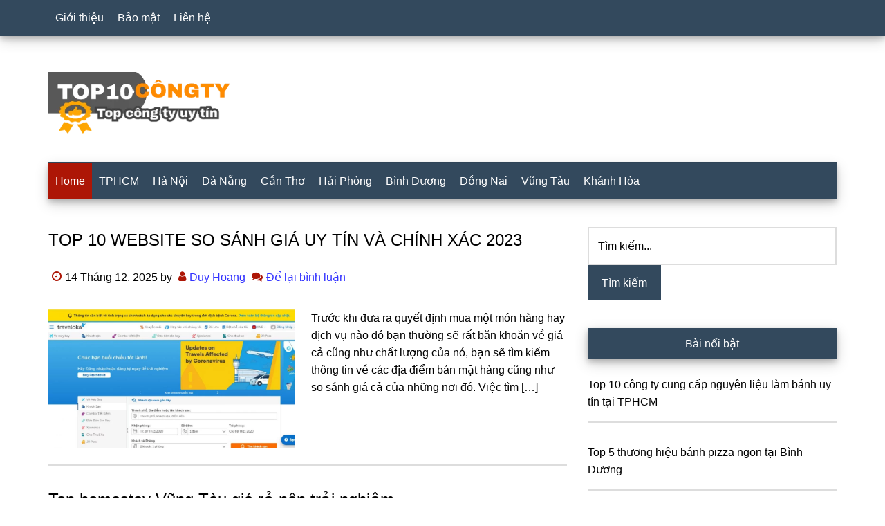

--- FILE ---
content_type: text/html; charset=UTF-8
request_url: https://top10congty.com/
body_size: 17609
content:
<!DOCTYPE html><html lang="vi" prefix="og: https://ogp.me/ns#"><head itemscope itemtype="https://schema.org/WebSite"><meta charset="UTF-8" /><meta name="viewport" content="width=device-width, initial-scale=1" /><style>img:is([sizes="auto" i], [sizes^="auto," i]) { contain-intrinsic-size: 3000px 1500px }</style><title>Top 10 Công Ty - Review, xếp hạng sản phẩm, dịch vụ và công ty</title><meta name="description" content="Danh bạ Top 10 công ty uy tín nhất Việt Nam. Tất cả kết quả xếp hạng được người dùng bình chọn. Giúp bạn dễ dàng tìm được những đơn vị uy tín nhất"/><meta name="robots" content="follow, index"/><link rel="canonical" href="https://top10congty.com/" /><meta property="og:locale" content="vi_VN" /><meta property="og:type" content="website" /><meta property="og:title" content="Top 10 Công Ty - Review, xếp hạng sản phẩm, dịch vụ và công ty" /><meta property="og:description" content="Danh bạ Top 10 công ty uy tín nhất Việt Nam. Tất cả kết quả xếp hạng được người dùng bình chọn. Giúp bạn dễ dàng tìm được những đơn vị uy tín nhất" /><meta property="og:url" content="https://top10congty.com/" /><meta property="og:site_name" content="Top10CongTy" /><meta name="twitter:card" content="summary_large_image" /><meta name="twitter:title" content="Top 10 Công Ty - Review, xếp hạng sản phẩm, dịch vụ và công ty" /><meta name="twitter:description" content="Danh bạ Top 10 công ty uy tín nhất Việt Nam. Tất cả kết quả xếp hạng được người dùng bình chọn. Giúp bạn dễ dàng tìm được những đơn vị uy tín nhất" /> <script type="application/ld+json" class="rank-math-schema">{"@context":"https://schema.org","@graph":[{"@type":"Organization","@id":"https://top10congty.com/#organization","name":"Top 10 C\u00f4ng Ty","url":"https://top10congty.com","sameAs":["https://www.facebook.com/Top10congty/"],"logo":{"@type":"ImageObject","@id":"https://top10congty.com/#logo","url":"https://top10congty.com/wp-content/uploads/2018/05/top-10-cong-ty-banner.jpg","contentUrl":"https://top10congty.com/wp-content/uploads/2018/05/top-10-cong-ty-banner.jpg","caption":"Top10CongTy","inLanguage":"vi","width":"768","height":"312"}},{"@type":"WebSite","@id":"https://top10congty.com/#website","url":"https://top10congty.com","name":"Top10CongTy","publisher":{"@id":"https://top10congty.com/#organization"},"inLanguage":"vi","potentialAction":{"@type":"SearchAction","target":"https://top10congty.com/?s={search_term_string}","query-input":"required name=search_term_string"}},{"@type":"CollectionPage","@id":"https://top10congty.com/#webpage","url":"https://top10congty.com/","name":"Top 10 C\u00f4ng Ty - Review, x\u1ebfp h\u1ea1ng s\u1ea3n ph\u1ea9m, d\u1ecbch v\u1ee5 v\u00e0 c\u00f4ng ty","about":{"@id":"https://top10congty.com/#organization"},"isPartOf":{"@id":"https://top10congty.com/#website"},"inLanguage":"vi"}]}</script> <link rel="alternate" type="application/rss+xml" title="Dòng thông tin Top 10 Công Ty &raquo;" href="https://top10congty.com/feed/" /><link rel="alternate" type="application/rss+xml" title="Top 10 Công Ty &raquo; Dòng bình luận" href="https://top10congty.com/comments/feed/" /><style id="litespeed-ccss">html{font-family:sans-serif;-ms-text-size-adjust:100%;-webkit-text-size-adjust:100%}body{margin:0}article,aside,header,main,nav,section{display:block}a{background-color:transparent;-webkit-text-decoration-skip:objects}h1{font-size:2em;margin:.67em 0}img{border-style:none}input{font:inherit;margin:0}input{overflow:visible}[type=submit]{-webkit-appearance:button}[type=submit]::-moz-focus-inner{border-style:none;padding:0}[type=submit]:-moz-focusring{outline:1px dotted ButtonText}[type=search]{-webkit-appearance:textfield;outline-offset:-2px}[type=search]::-webkit-search-cancel-button,[type=search]::-webkit-search-decoration{-webkit-appearance:none}::-webkit-input-placeholder{color:inherit;opacity:1}::-webkit-file-upload-button{-webkit-appearance:button;font:inherit}html,input[type=search]{-webkit-box-sizing:border-box;-moz-box-sizing:border-box;box-sizing:border-box}*,*:before,*:after{box-sizing:inherit}.entry:before,.entry-content:before,.nav-primary:before,.nav-secondary:before,.site-container:before,.site-header:before,.site-inner:before,.widget:before,.wrap:before{content:" ";display:table}.entry:after,.entry-content:after,.nav-primary:after,.nav-secondary:after,.site-container:after,.site-header:after,.site-inner:after,.widget:after,.wrap:after{clear:both;content:" ";display:table}html{font-size:62.5%}body>div{font-size:16px}body{background-color:#fff;color:#000;font-family:sans-serif;font-size:16px;font-weight:400;line-height:1.6;word-wrap:break-word}a{background-color:inherit;color:#33f;font-weight:400;text-decoration:none;word-wrap:break-word}p{margin:0 0 24px;padding:0}ul{margin:0;padding:0}h1,h2,h3,h4{color:#000;font-family:sans-serif;font-weight:500;line-height:1.6;margin:0 0 16px;word-wrap:break-word}h1{font-size:26px}h2{font-size:24px}h3{font-size:22px}h4{font-size:20px}img{max-width:100%}img{height:auto}input{background-color:#fff;border:2px solid #ddd;color:#000;font-family:sans-serif;font-size:16px;font-weight:400;padding:13px;width:100%}::-moz-placeholder{color:#000;font-family:sans-serif;opacity:1}::-webkit-input-placeholder{color:#000;font-family:sans-serif}input[type=submit]{background-color:#33495d;border:none;color:#fff;font-family:sans-serif;padding:13px 20px;white-space:normal;width:auto}input[type=search]::-webkit-search-cancel-button,input[type=search]::-webkit-search-results-button{display:none}.screen-reader-text{border:0;clip:rect(0,0,0,0);height:1px;position:absolute!important;width:1px;word-wrap:normal!important}.site-inner,.wrap{margin:0 auto;max-width:1140px}.site-inner{clear:both;padding-top:40px}.content{float:right;width:750px}.content-sidebar .content{float:left}.sidebar-primary{float:right;width:360px}.alignleft{float:left;text-align:left}img.alignleft{margin:0 24px 24px 0}.search-form{position:relative}.entry-title{font-size:24px;line-height:1.6}.entry-title a{color:#000;font-weight:500}.widget-title{clear:both;font-size:16px;margin-bottom:24px;text-align:center;box-shadow:0 4px 8px 0 rgba(0,0,0,.2),0 6px 20px 0 rgba(0,0,0,.19)}.sidebar .widget-title{background-color:#33495d;color:#fff;padding:10px}.entry-time:before,.entry-author:before,.entry-comments-link:before{color:#ad1606;display:inline-block;font-size:16px;font-family:"icomoon";margin:auto;padding:5px}.entry-time:before{content:"\f017"}.entry-author:before{content:"\f007"}.entry-comments-link:before{content:"\f086"}.widget{word-wrap:break-word}.featured-content{clear:both;overflow:visible}.featured-content .entry{margin-bottom:30px}.sidebar .featured-content .entry{border-bottom:2px solid #ddd}.featured-content .entry-title{border:none;font-size:26px;line-height:1.6}.sidebar .featured-content .entry-title{font-size:16px}.featured-content .entry-title a{border:none}.primary-nav .site-header{margin-top:64px}.site-header .wrap{border-bottom:2px solid #33495d}.title-area{float:left;margin-top:30px;width:270px}.header-image .title-area{margin:0}.site-title{font-family:sans-serif;font-size:48px;line-height:1.6;margin-bottom:0}.site-title a{color:#000;font-weight:900}.site-description{display:block;height:0;margin-bottom:0;text-indent:-9999px}.header-full-width .title-area,.header-full-width .site-title{width:100%}.header-image .site-description,.header-image .site-title a{display:block;height:0;margin-bottom:0;text-indent:-9999px}.header-image .site-header .wrap{padding:0}.header-image .site-title a{background-position:center!important;background-size:contain!important;float:left;display:block;min-height:90px;text-indent:-9999px;width:100%}.header-image .site-header .title-area{margin:40px 0}.genesis-nav-menu{clear:both;color:#33495d;font-family:sans-serif;font-size:16px;font-weight:400;line-height:1;width:100%}.genesis-nav-menu .menu-item{display:inline-block}.genesis-nav-menu a{border:none;color:#fff;display:block;padding:18px 10px;position:relative;text-decoration:none}.genesis-nav-menu .current-menu-item>a{color:#fff}.nav-primary{background-color:#33495d;left:0;position:fixed;top:0;width:100%;z-index:999;box-shadow:0 4px 8px 0 rgba(0,0,0,.2),0 6px 20px 0 rgba(0,0,0,.19)}.nav-primary a{color:#fff}.nav-secondary .wrap{background-color:#33495d;z-index:999;width:100%;box-shadow:0 4px 8px 0 rgba(0,0,0,.2),0 6px 20px 0 rgba(0,0,0,.19)}.nav-secondary a{color:#fff}.nav-secondary .genesis-nav-menu .current-menu-item>a{background-color:#ad1606}.entry{margin-bottom:30px}.home .content .entry{border-bottom:2px solid #ddd}.entry-content a{color:#33f;text-decoration:none}a.entry-image-link{opacity:1}.entry-content p{margin-bottom:26px}.entry-meta{font-size:16px}.entry-header .entry-meta{margin-bottom:30px}.sidebar .widget{margin-bottom:40px}@media only screen and (max-width:1180px){.site-inner,.wrap{max-width:960px}.title-area{width:270px}.content{width:630px}.sidebar-primary{width:300px}}@media only screen and (max-width:1023px){.site-inner,.wrap{max-width:750px}.content,.sidebar-primary,.title-area{width:100%}.genesis-nav-menu,.site-header .title-area,.site-title{text-align:center}.nav-primary{position:static}.featured-content .entry,.site-title{float:none}.primary-nav .site-header,.title-area{margin-top:0}.title-area{margin-bottom:20px}.header-image .site-header .title-area{margin-bottom:0}}@media only screen and (max-width:840px){.site-inner{max-width:100%}.nav-secondary,.site-header,.site-inner{padding-left:5%;padding-right:5%}.nav-primary,.nav-secondary{display:none}.nav-primary{position:static;margin-top:48px;margin-bottom:-50px}.primary-nav .site-header,.title-area{margin-top:50px}}ul{box-sizing:border-box}.entry-content{counter-reset:footnotes}:root{--wp--preset--font-size--normal:16px;--wp--preset--font-size--huge:42px}.screen-reader-text{clip:rect(1px,1px,1px,1px);word-wrap:normal!important;border:0;-webkit-clip-path:inset(50%);clip-path:inset(50%);height:1px;margin:-1px;overflow:hidden;padding:0;position:absolute;width:1px}body{--wp--preset--color--black:#000;--wp--preset--color--cyan-bluish-gray:#abb8c3;--wp--preset--color--white:#fff;--wp--preset--color--pale-pink:#f78da7;--wp--preset--color--vivid-red:#cf2e2e;--wp--preset--color--luminous-vivid-orange:#ff6900;--wp--preset--color--luminous-vivid-amber:#fcb900;--wp--preset--color--light-green-cyan:#7bdcb5;--wp--preset--color--vivid-green-cyan:#00d084;--wp--preset--color--pale-cyan-blue:#8ed1fc;--wp--preset--color--vivid-cyan-blue:#0693e3;--wp--preset--color--vivid-purple:#9b51e0;--wp--preset--gradient--vivid-cyan-blue-to-vivid-purple:linear-gradient(135deg,rgba(6,147,227,1) 0%,#9b51e0 100%);--wp--preset--gradient--light-green-cyan-to-vivid-green-cyan:linear-gradient(135deg,#7adcb4 0%,#00d082 100%);--wp--preset--gradient--luminous-vivid-amber-to-luminous-vivid-orange:linear-gradient(135deg,rgba(252,185,0,1) 0%,rgba(255,105,0,1) 100%);--wp--preset--gradient--luminous-vivid-orange-to-vivid-red:linear-gradient(135deg,rgba(255,105,0,1) 0%,#cf2e2e 100%);--wp--preset--gradient--very-light-gray-to-cyan-bluish-gray:linear-gradient(135deg,#eee 0%,#a9b8c3 100%);--wp--preset--gradient--cool-to-warm-spectrum:linear-gradient(135deg,#4aeadc 0%,#9778d1 20%,#cf2aba 40%,#ee2c82 60%,#fb6962 80%,#fef84c 100%);--wp--preset--gradient--blush-light-purple:linear-gradient(135deg,#ffceec 0%,#9896f0 100%);--wp--preset--gradient--blush-bordeaux:linear-gradient(135deg,#fecda5 0%,#fe2d2d 50%,#6b003e 100%);--wp--preset--gradient--luminous-dusk:linear-gradient(135deg,#ffcb70 0%,#c751c0 50%,#4158d0 100%);--wp--preset--gradient--pale-ocean:linear-gradient(135deg,#fff5cb 0%,#b6e3d4 50%,#33a7b5 100%);--wp--preset--gradient--electric-grass:linear-gradient(135deg,#caf880 0%,#71ce7e 100%);--wp--preset--gradient--midnight:linear-gradient(135deg,#020381 0%,#2874fc 100%);--wp--preset--font-size--small:13px;--wp--preset--font-size--medium:20px;--wp--preset--font-size--large:36px;--wp--preset--font-size--x-large:42px;--wp--preset--spacing--20:.44rem;--wp--preset--spacing--30:.67rem;--wp--preset--spacing--40:1rem;--wp--preset--spacing--50:1.5rem;--wp--preset--spacing--60:2.25rem;--wp--preset--spacing--70:3.38rem;--wp--preset--spacing--80:5.06rem;--wp--preset--shadow--natural:6px 6px 9px rgba(0,0,0,.2);--wp--preset--shadow--deep:12px 12px 50px rgba(0,0,0,.4);--wp--preset--shadow--sharp:6px 6px 0px rgba(0,0,0,.2);--wp--preset--shadow--outlined:6px 6px 0px -3px rgba(255,255,255,1),6px 6px rgba(0,0,0,1);--wp--preset--shadow--crisp:6px 6px 0px rgba(0,0,0,1)}.site-title a{background:url(https://cdn.top10congty.com/wp-content/uploads/2020/10/top10congty-logo-272x90-1.png) no-repeat!important}.header-image .site-title a{background-position:left!important}</style><link rel="preload" data-asynced="1" data-optimized="2" as="style" onload="this.onload=null;this.rel='stylesheet'" href="https://top10congty.com/wp-content/litespeed/ucss/aa6db256067205a3434431c19976028f.css?ver=72921" /><script data-optimized="1" type="litespeed/javascript" data-src="https://cdn.top10congty.com/wp-content/plugins/litespeed-cache/assets/js/css_async.min.js"></script> <style id='rank-math-toc-block-style-inline-css'>.wp-block-rank-math-toc-block nav ol{counter-reset:item}.wp-block-rank-math-toc-block nav ol li{display:block}.wp-block-rank-math-toc-block nav ol li:before{content:counters(item, ".") ". ";counter-increment:item}</style><style id='rank-math-rich-snippet-style-inline-css'>/*!
* Plugin:  Rank Math
* URL: https://rankmath.com/wordpress/plugin/seo-suite/
* Name:  rank-math-review-snippet.css
*/@-webkit-keyframes spin{0%{-webkit-transform:rotate(0deg)}100%{-webkit-transform:rotate(-360deg)}}@keyframes spin{0%{-webkit-transform:rotate(0deg)}100%{-webkit-transform:rotate(-360deg)}}@keyframes bounce{from{-webkit-transform:translateY(0px);transform:translateY(0px)}to{-webkit-transform:translateY(-5px);transform:translateY(-5px)}}@-webkit-keyframes bounce{from{-webkit-transform:translateY(0px);transform:translateY(0px)}to{-webkit-transform:translateY(-5px);transform:translateY(-5px)}}@-webkit-keyframes loading{0%{background-size:20% 50% ,20% 50% ,20% 50%}20%{background-size:20% 20% ,20% 50% ,20% 50%}40%{background-size:20% 100%,20% 20% ,20% 50%}60%{background-size:20% 50% ,20% 100%,20% 20%}80%{background-size:20% 50% ,20% 50% ,20% 100%}100%{background-size:20% 50% ,20% 50% ,20% 50%}}@keyframes loading{0%{background-size:20% 50% ,20% 50% ,20% 50%}20%{background-size:20% 20% ,20% 50% ,20% 50%}40%{background-size:20% 100%,20% 20% ,20% 50%}60%{background-size:20% 50% ,20% 100%,20% 20%}80%{background-size:20% 50% ,20% 50% ,20% 100%}100%{background-size:20% 50% ,20% 50% ,20% 50%}}:root{--rankmath-wp-adminbar-height: 0}#rank-math-rich-snippet-wrapper{overflow:hidden}#rank-math-rich-snippet-wrapper h5.rank-math-title{display:block;font-size:18px;line-height:1.4}#rank-math-rich-snippet-wrapper .rank-math-review-image{float:right;max-width:40%;margin-left:15px}#rank-math-rich-snippet-wrapper .rank-math-review-data{margin-bottom:15px}#rank-math-rich-snippet-wrapper .rank-math-total-wrapper{width:100%;padding:0 0 20px 0;float:left;clear:both;position:relative;-webkit-box-sizing:border-box;box-sizing:border-box}#rank-math-rich-snippet-wrapper .rank-math-total-wrapper .rank-math-total{border:0;display:block;margin:0;width:auto;float:left;text-align:left;padding:0;font-size:24px;line-height:1;font-weight:700;-webkit-box-sizing:border-box;box-sizing:border-box;overflow:hidden}#rank-math-rich-snippet-wrapper .rank-math-total-wrapper .rank-math-review-star{float:left;margin-left:15px;margin-top:5px;position:relative;z-index:99;line-height:1}#rank-math-rich-snippet-wrapper .rank-math-total-wrapper .rank-math-review-star .rank-math-review-result-wrapper{display:inline-block;white-space:nowrap;position:relative;color:#e7e7e7}#rank-math-rich-snippet-wrapper .rank-math-total-wrapper .rank-math-review-star .rank-math-review-result-wrapper .rank-math-review-result{position:absolute;top:0;left:0;overflow:hidden;white-space:nowrap;color:#ffbe01}#rank-math-rich-snippet-wrapper .rank-math-total-wrapper .rank-math-review-star .rank-math-review-result-wrapper i{font-size:18px;-webkit-text-stroke-width:1px;font-style:normal;padding:0 2px;line-height:inherit}#rank-math-rich-snippet-wrapper .rank-math-total-wrapper .rank-math-review-star .rank-math-review-result-wrapper i:before{content:"\2605"}body.rtl #rank-math-rich-snippet-wrapper .rank-math-review-image{float:left;margin-left:0;margin-right:15px}body.rtl #rank-math-rich-snippet-wrapper .rank-math-total-wrapper .rank-math-total{float:right}body.rtl #rank-math-rich-snippet-wrapper .rank-math-total-wrapper .rank-math-review-star{float:right;margin-left:0;margin-right:15px}body.rtl #rank-math-rich-snippet-wrapper .rank-math-total-wrapper .rank-math-review-star .rank-math-review-result{left:auto;right:0}@media screen and (max-width: 480px){#rank-math-rich-snippet-wrapper .rank-math-review-image{display:block;max-width:100%;width:100%;text-align:center;margin-right:0}#rank-math-rich-snippet-wrapper .rank-math-review-data{clear:both}}.clear{clear:both}</style><style id='classic-theme-styles-inline-css'>/*! This file is auto-generated */
.wp-block-button__link{color:#fff;background-color:#32373c;border-radius:9999px;box-shadow:none;text-decoration:none;padding:calc(.667em + 2px) calc(1.333em + 2px);font-size:1.125em}.wp-block-file__button{background:#32373c;color:#fff;text-decoration:none}</style><style id='global-styles-inline-css'>:root{--wp--preset--aspect-ratio--square: 1;--wp--preset--aspect-ratio--4-3: 4/3;--wp--preset--aspect-ratio--3-4: 3/4;--wp--preset--aspect-ratio--3-2: 3/2;--wp--preset--aspect-ratio--2-3: 2/3;--wp--preset--aspect-ratio--16-9: 16/9;--wp--preset--aspect-ratio--9-16: 9/16;--wp--preset--color--black: #000000;--wp--preset--color--cyan-bluish-gray: #abb8c3;--wp--preset--color--white: #ffffff;--wp--preset--color--pale-pink: #f78da7;--wp--preset--color--vivid-red: #cf2e2e;--wp--preset--color--luminous-vivid-orange: #ff6900;--wp--preset--color--luminous-vivid-amber: #fcb900;--wp--preset--color--light-green-cyan: #7bdcb5;--wp--preset--color--vivid-green-cyan: #00d084;--wp--preset--color--pale-cyan-blue: #8ed1fc;--wp--preset--color--vivid-cyan-blue: #0693e3;--wp--preset--color--vivid-purple: #9b51e0;--wp--preset--gradient--vivid-cyan-blue-to-vivid-purple: linear-gradient(135deg,rgba(6,147,227,1) 0%,rgb(155,81,224) 100%);--wp--preset--gradient--light-green-cyan-to-vivid-green-cyan: linear-gradient(135deg,rgb(122,220,180) 0%,rgb(0,208,130) 100%);--wp--preset--gradient--luminous-vivid-amber-to-luminous-vivid-orange: linear-gradient(135deg,rgba(252,185,0,1) 0%,rgba(255,105,0,1) 100%);--wp--preset--gradient--luminous-vivid-orange-to-vivid-red: linear-gradient(135deg,rgba(255,105,0,1) 0%,rgb(207,46,46) 100%);--wp--preset--gradient--very-light-gray-to-cyan-bluish-gray: linear-gradient(135deg,rgb(238,238,238) 0%,rgb(169,184,195) 100%);--wp--preset--gradient--cool-to-warm-spectrum: linear-gradient(135deg,rgb(74,234,220) 0%,rgb(151,120,209) 20%,rgb(207,42,186) 40%,rgb(238,44,130) 60%,rgb(251,105,98) 80%,rgb(254,248,76) 100%);--wp--preset--gradient--blush-light-purple: linear-gradient(135deg,rgb(255,206,236) 0%,rgb(152,150,240) 100%);--wp--preset--gradient--blush-bordeaux: linear-gradient(135deg,rgb(254,205,165) 0%,rgb(254,45,45) 50%,rgb(107,0,62) 100%);--wp--preset--gradient--luminous-dusk: linear-gradient(135deg,rgb(255,203,112) 0%,rgb(199,81,192) 50%,rgb(65,88,208) 100%);--wp--preset--gradient--pale-ocean: linear-gradient(135deg,rgb(255,245,203) 0%,rgb(182,227,212) 50%,rgb(51,167,181) 100%);--wp--preset--gradient--electric-grass: linear-gradient(135deg,rgb(202,248,128) 0%,rgb(113,206,126) 100%);--wp--preset--gradient--midnight: linear-gradient(135deg,rgb(2,3,129) 0%,rgb(40,116,252) 100%);--wp--preset--font-size--small: 13px;--wp--preset--font-size--medium: 20px;--wp--preset--font-size--large: 36px;--wp--preset--font-size--x-large: 42px;--wp--preset--spacing--20: 0.44rem;--wp--preset--spacing--30: 0.67rem;--wp--preset--spacing--40: 1rem;--wp--preset--spacing--50: 1.5rem;--wp--preset--spacing--60: 2.25rem;--wp--preset--spacing--70: 3.38rem;--wp--preset--spacing--80: 5.06rem;--wp--preset--shadow--natural: 6px 6px 9px rgba(0, 0, 0, 0.2);--wp--preset--shadow--deep: 12px 12px 50px rgba(0, 0, 0, 0.4);--wp--preset--shadow--sharp: 6px 6px 0px rgba(0, 0, 0, 0.2);--wp--preset--shadow--outlined: 6px 6px 0px -3px rgba(255, 255, 255, 1), 6px 6px rgba(0, 0, 0, 1);--wp--preset--shadow--crisp: 6px 6px 0px rgba(0, 0, 0, 1);}:where(.is-layout-flex){gap: 0.5em;}:where(.is-layout-grid){gap: 0.5em;}body .is-layout-flex{display: flex;}.is-layout-flex{flex-wrap: wrap;align-items: center;}.is-layout-flex > :is(*, div){margin: 0;}body .is-layout-grid{display: grid;}.is-layout-grid > :is(*, div){margin: 0;}:where(.wp-block-columns.is-layout-flex){gap: 2em;}:where(.wp-block-columns.is-layout-grid){gap: 2em;}:where(.wp-block-post-template.is-layout-flex){gap: 1.25em;}:where(.wp-block-post-template.is-layout-grid){gap: 1.25em;}.has-black-color{color: var(--wp--preset--color--black) !important;}.has-cyan-bluish-gray-color{color: var(--wp--preset--color--cyan-bluish-gray) !important;}.has-white-color{color: var(--wp--preset--color--white) !important;}.has-pale-pink-color{color: var(--wp--preset--color--pale-pink) !important;}.has-vivid-red-color{color: var(--wp--preset--color--vivid-red) !important;}.has-luminous-vivid-orange-color{color: var(--wp--preset--color--luminous-vivid-orange) !important;}.has-luminous-vivid-amber-color{color: var(--wp--preset--color--luminous-vivid-amber) !important;}.has-light-green-cyan-color{color: var(--wp--preset--color--light-green-cyan) !important;}.has-vivid-green-cyan-color{color: var(--wp--preset--color--vivid-green-cyan) !important;}.has-pale-cyan-blue-color{color: var(--wp--preset--color--pale-cyan-blue) !important;}.has-vivid-cyan-blue-color{color: var(--wp--preset--color--vivid-cyan-blue) !important;}.has-vivid-purple-color{color: var(--wp--preset--color--vivid-purple) !important;}.has-black-background-color{background-color: var(--wp--preset--color--black) !important;}.has-cyan-bluish-gray-background-color{background-color: var(--wp--preset--color--cyan-bluish-gray) !important;}.has-white-background-color{background-color: var(--wp--preset--color--white) !important;}.has-pale-pink-background-color{background-color: var(--wp--preset--color--pale-pink) !important;}.has-vivid-red-background-color{background-color: var(--wp--preset--color--vivid-red) !important;}.has-luminous-vivid-orange-background-color{background-color: var(--wp--preset--color--luminous-vivid-orange) !important;}.has-luminous-vivid-amber-background-color{background-color: var(--wp--preset--color--luminous-vivid-amber) !important;}.has-light-green-cyan-background-color{background-color: var(--wp--preset--color--light-green-cyan) !important;}.has-vivid-green-cyan-background-color{background-color: var(--wp--preset--color--vivid-green-cyan) !important;}.has-pale-cyan-blue-background-color{background-color: var(--wp--preset--color--pale-cyan-blue) !important;}.has-vivid-cyan-blue-background-color{background-color: var(--wp--preset--color--vivid-cyan-blue) !important;}.has-vivid-purple-background-color{background-color: var(--wp--preset--color--vivid-purple) !important;}.has-black-border-color{border-color: var(--wp--preset--color--black) !important;}.has-cyan-bluish-gray-border-color{border-color: var(--wp--preset--color--cyan-bluish-gray) !important;}.has-white-border-color{border-color: var(--wp--preset--color--white) !important;}.has-pale-pink-border-color{border-color: var(--wp--preset--color--pale-pink) !important;}.has-vivid-red-border-color{border-color: var(--wp--preset--color--vivid-red) !important;}.has-luminous-vivid-orange-border-color{border-color: var(--wp--preset--color--luminous-vivid-orange) !important;}.has-luminous-vivid-amber-border-color{border-color: var(--wp--preset--color--luminous-vivid-amber) !important;}.has-light-green-cyan-border-color{border-color: var(--wp--preset--color--light-green-cyan) !important;}.has-vivid-green-cyan-border-color{border-color: var(--wp--preset--color--vivid-green-cyan) !important;}.has-pale-cyan-blue-border-color{border-color: var(--wp--preset--color--pale-cyan-blue) !important;}.has-vivid-cyan-blue-border-color{border-color: var(--wp--preset--color--vivid-cyan-blue) !important;}.has-vivid-purple-border-color{border-color: var(--wp--preset--color--vivid-purple) !important;}.has-vivid-cyan-blue-to-vivid-purple-gradient-background{background: var(--wp--preset--gradient--vivid-cyan-blue-to-vivid-purple) !important;}.has-light-green-cyan-to-vivid-green-cyan-gradient-background{background: var(--wp--preset--gradient--light-green-cyan-to-vivid-green-cyan) !important;}.has-luminous-vivid-amber-to-luminous-vivid-orange-gradient-background{background: var(--wp--preset--gradient--luminous-vivid-amber-to-luminous-vivid-orange) !important;}.has-luminous-vivid-orange-to-vivid-red-gradient-background{background: var(--wp--preset--gradient--luminous-vivid-orange-to-vivid-red) !important;}.has-very-light-gray-to-cyan-bluish-gray-gradient-background{background: var(--wp--preset--gradient--very-light-gray-to-cyan-bluish-gray) !important;}.has-cool-to-warm-spectrum-gradient-background{background: var(--wp--preset--gradient--cool-to-warm-spectrum) !important;}.has-blush-light-purple-gradient-background{background: var(--wp--preset--gradient--blush-light-purple) !important;}.has-blush-bordeaux-gradient-background{background: var(--wp--preset--gradient--blush-bordeaux) !important;}.has-luminous-dusk-gradient-background{background: var(--wp--preset--gradient--luminous-dusk) !important;}.has-pale-ocean-gradient-background{background: var(--wp--preset--gradient--pale-ocean) !important;}.has-electric-grass-gradient-background{background: var(--wp--preset--gradient--electric-grass) !important;}.has-midnight-gradient-background{background: var(--wp--preset--gradient--midnight) !important;}.has-small-font-size{font-size: var(--wp--preset--font-size--small) !important;}.has-medium-font-size{font-size: var(--wp--preset--font-size--medium) !important;}.has-large-font-size{font-size: var(--wp--preset--font-size--large) !important;}.has-x-large-font-size{font-size: var(--wp--preset--font-size--x-large) !important;}
:where(.wp-block-post-template.is-layout-flex){gap: 1.25em;}:where(.wp-block-post-template.is-layout-grid){gap: 1.25em;}
:where(.wp-block-columns.is-layout-flex){gap: 2em;}:where(.wp-block-columns.is-layout-grid){gap: 2em;}
:root :where(.wp-block-pullquote){font-size: 1.5em;line-height: 1.6;}</style><link rel="https://api.w.org/" href="https://top10congty.com/wp-json/" /><link rel="EditURI" type="application/rsd+xml" title="RSD" href="https://top10congty.com/xmlrpc.php?rsd" /><meta name="generator" content="WordPress 6.7.4" /><style type="text/css">.site-title a { background: url(https://cdn.top10congty.com/wp-content/uploads/2020/10/top10congty-logo-272x90-1.png.webp) no-repeat !important; }</style><link rel="icon" href="https://cdn.top10congty.com/wp-content/uploads/2018/05/cropped-top-10-cong-ty.jpg" sizes="32x32" /><link rel="icon" href="https://cdn.top10congty.com/wp-content/uploads/2018/05/cropped-top-10-cong-ty.jpg" sizes="192x192" /><link rel="apple-touch-icon" href="https://cdn.top10congty.com/wp-content/uploads/2018/05/cropped-top-10-cong-ty.jpg" /><meta name="msapplication-TileImage" content="https://cdn.top10congty.com/wp-content/uploads/2018/05/cropped-top-10-cong-ty.jpg" /><style id="wp-custom-css">.header-image .site-title a {background-position: left !important;}</style><link rel="alternate" href="https://top10congty.com/" hreflang="vi-vn" /><meta http-equiv="content-language" content="vi" /></head><body class="home blog custom-header header-image header-full-width content-sidebar genesis-breadcrumbs-hidden genesis-footer-widgets-hidden primary-nav" itemscope itemtype="https://schema.org/WebPage"><div class="site-container"><nav class="nav-primary" aria-label="Main" itemscope itemtype="https://schema.org/SiteNavigationElement"><div class="wrap"><ul id="menu-primary-menu" class="menu genesis-nav-menu menu-primary js-superfish"><li id="menu-item-1612" class="menu-item menu-item-type-post_type menu-item-object-page menu-item-1612"><a href="https://top10congty.com/gioi-thieu/" itemprop="url"><span itemprop="name">Giới thiệu</span></a></li><li id="menu-item-24747" class="menu-item menu-item-type-post_type menu-item-object-page menu-item-24747"><a href="https://top10congty.com/bao-mat/" itemprop="url"><span itemprop="name">Bảo mật</span></a></li><li id="menu-item-1556" class="menu-item menu-item-type-post_type menu-item-object-page menu-item-1556"><a href="https://top10congty.com/contact/" itemprop="url"><span itemprop="name">Liên hệ</span></a></li></ul></div></nav><header class="site-header" itemscope itemtype="https://schema.org/WPHeader"><div class="wrap"><div class="title-area"><h1 class="site-title" itemprop="headline"><a href="https://top10congty.com/">Top 10 Công Ty</a></h1><p class="site-description" itemprop="description">Review, xếp hạng sản phẩm, dịch vụ và công ty</p></div></div></header><nav class="nav-secondary" aria-label="Secondary" id="genesis-nav-secondary" itemscope itemtype="https://schema.org/SiteNavigationElement"><div class="wrap"><ul id="menu-main-menu" class="menu genesis-nav-menu menu-secondary js-superfish"><li id="menu-item-2758" class="menu-item menu-item-type-custom menu-item-object-custom current-menu-item current_page_item menu-item-home menu-item-2758"><a href="https://top10congty.com/" aria-current="page" itemprop="url"><span itemprop="name">Home</span></a></li><li id="menu-item-1647" class="menu-item menu-item-type-taxonomy menu-item-object-category menu-item-1647"><a href="https://top10congty.com/tphcm/" itemprop="url"><span itemprop="name">TPHCM</span></a></li><li id="menu-item-1645" class="menu-item menu-item-type-taxonomy menu-item-object-category menu-item-1645"><a href="https://top10congty.com/ha-noi/" itemprop="url"><span itemprop="name">Hà Nội</span></a></li><li id="menu-item-1644" class="menu-item menu-item-type-taxonomy menu-item-object-category menu-item-1644"><a href="https://top10congty.com/da-nang/" itemprop="url"><span itemprop="name">Đà Nẵng</span></a></li><li id="menu-item-1643" class="menu-item menu-item-type-taxonomy menu-item-object-category menu-item-1643"><a href="https://top10congty.com/can-tho/" itemprop="url"><span itemprop="name">Cần Thơ</span></a></li><li id="menu-item-1646" class="menu-item menu-item-type-taxonomy menu-item-object-category menu-item-1646"><a href="https://top10congty.com/hai-phong/" itemprop="url"><span itemprop="name">Hải Phòng</span></a></li><li id="menu-item-1886" class="menu-item menu-item-type-taxonomy menu-item-object-category menu-item-1886"><a href="https://top10congty.com/binh-duong/" itemprop="url"><span itemprop="name">Bình Dương</span></a></li><li id="menu-item-1887" class="menu-item menu-item-type-taxonomy menu-item-object-category menu-item-1887"><a href="https://top10congty.com/dong-nai/" itemprop="url"><span itemprop="name">Đồng Nai</span></a></li><li id="menu-item-1889" class="menu-item menu-item-type-taxonomy menu-item-object-category menu-item-1889"><a href="https://top10congty.com/vung-tau/" itemprop="url"><span itemprop="name">Vũng Tàu</span></a></li><li id="menu-item-1888" class="menu-item menu-item-type-taxonomy menu-item-object-category menu-item-1888"><a href="https://top10congty.com/khanh-hoa/" itemprop="url"><span itemprop="name">Khánh Hòa</span></a></li></ul></div></nav><div class="site-inner"><div class="content-sidebar-wrap"><main class="content"><article class="post-4675 post type-post status-publish format-standard has-post-thumbnail category-viet-nam category-top-10-website entry" aria-label="TOP 10 WEBSITE SO SÁNH GIÁ UY TÍN VÀ CHÍNH XÁC 2023" itemscope itemtype="https://schema.org/CreativeWork"><header class="entry-header"><h2 class="entry-title" itemprop="headline"><a class="entry-title-link" rel="bookmark" href="https://top10congty.com/top-10-trang-web-so-sanh-gia-uy-tin-va-chinh-xac/">TOP 10 WEBSITE SO SÁNH GIÁ UY TÍN VÀ CHÍNH XÁC 2023</a></h2><p class="entry-meta"><time class="entry-time" itemprop="datePublished" datetime="2025-12-14T09:46:16+07:00">14 Tháng 12, 2025</time> by <span class="entry-author" itemprop="author" itemscope itemtype="https://schema.org/Person"><a href="https://top10congty.com/author/duyhoang/" class="entry-author-link" rel="author" itemprop="url"><span class="entry-author-name" itemprop="name">Duy Hoang</span></a></span> <span class="entry-comments-link"><a href="https://top10congty.com/top-10-trang-web-so-sanh-gia-uy-tin-va-chinh-xac/#respond">Để lại bình luận</a></span></p></header><div class="entry-content" itemprop="text"><a class="entry-image-link" href="https://top10congty.com/top-10-trang-web-so-sanh-gia-uy-tin-va-chinh-xac/" aria-hidden="true" tabindex="-1"><img data-lazyloaded="1" src="[data-uri]" width="356" height="200" data-src="https://cdn.top10congty.com/wp-content/uploads/2020/11/website-so-sanh-gia-traveloka-com.jpg.webp" class="alignleft post-image entry-image" alt="TOP 10 WEBSITE SO SÁNH GIÁ UY TÍN VÀ CHÍNH XÁC 2023" itemprop="image" decoding="async" /></a><p>Trước khi đưa ra quyết định mua một món hàng hay dịch vụ nào đó bạn thường sẽ rất băn khoăn về giá cả cũng như chất lượng của nó, bạn sẽ tìm kiếm thông tin về các địa điểm bán mặt hàng cũng như so sánh giá cả của những nơi đó. Việc tìm [&hellip;]</p></div></article><article class="post-24499 post type-post status-publish format-standard has-post-thumbnail category-vung-tau tag-resort-vung-tau entry" aria-label="Top homestay Vũng Tàu giá rẻ nên trải nghiệm " itemscope itemtype="https://schema.org/CreativeWork"><header class="entry-header"><h2 class="entry-title" itemprop="headline"><a class="entry-title-link" rel="bookmark" href="https://top10congty.com/top-homestay-vung-tau-gia-re-nen-trai-nghiem/">Top homestay Vũng Tàu giá rẻ nên trải nghiệm </a></h2><p class="entry-meta"><time class="entry-time" itemprop="datePublished" datetime="2025-12-13T09:33:26+07:00">13 Tháng 12, 2025</time> by <span class="entry-author" itemprop="author" itemscope itemtype="https://schema.org/Person"><a href="https://top10congty.com/author/kellyvan/" class="entry-author-link" rel="author" itemprop="url"><span class="entry-author-name" itemprop="name">KellyTran</span></a></span> <span class="entry-comments-link"><a href="https://top10congty.com/top-homestay-vung-tau-gia-re-nen-trai-nghiem/#respond">Để lại bình luận</a></span></p></header><div class="entry-content" itemprop="text"><a class="entry-image-link" href="https://top10congty.com/top-homestay-vung-tau-gia-re-nen-trai-nghiem/" aria-hidden="true" tabindex="-1"><img data-lazyloaded="1" src="[data-uri]" width="266" height="200" data-src="https://cdn.top10congty.com/wp-content/uploads/2022/07/top-homestay-vung-tau.png" class="alignleft post-image entry-image" alt="top-homestay-vung-tau" itemprop="image" decoding="async" data-srcset="https://cdn.top10congty.com/wp-content/uploads/2022/07/top-homestay-vung-tau.png 622w, https://cdn.top10congty.com/wp-content/uploads/2022/07/top-homestay-vung-tau-300x225.png 300w, https://cdn.top10congty.com/wp-content/uploads/2022/07/top-homestay-vung-tau-80x60.png 80w, https://cdn.top10congty.com/wp-content/uploads/2022/07/top-homestay-vung-tau-265x198.png 265w" data-sizes="(max-width: 266px) 100vw, 266px" /></a><p>Vũng Tàu là một trong những thành phố du lịch biển có thời gian là sẽ đi ngay. Thật khó để chối từ vì không xa Tphcm, vừa có nhiều địa điểm thú vị để ghé. Bên cạnh đó là nhiều homestay rẻ, đẹp nữa. Top10congty mời bạn, chúng ta cùng tham khảo top homestay [&hellip;]</p></div></article><article class="post-4662 post type-post status-publish format-standard has-post-thumbnail category-viet-nam category-top-10-website entry" aria-label="TOP 10 WEBSITE ĐẶT PHÒNG KHÁCH SẠN ONLINE UY TÍN 2023" itemscope itemtype="https://schema.org/CreativeWork"><header class="entry-header"><h2 class="entry-title" itemprop="headline"><a class="entry-title-link" rel="bookmark" href="https://top10congty.com/top-10-websites-dat-phong-khach-san-online-uy-tin/">TOP 10 WEBSITE ĐẶT PHÒNG KHÁCH SẠN ONLINE UY TÍN 2023</a></h2><p class="entry-meta"><time class="entry-time" itemprop="datePublished" datetime="2025-12-12T09:17:23+07:00">12 Tháng 12, 2025</time> by <span class="entry-author" itemprop="author" itemscope itemtype="https://schema.org/Person"><a href="https://top10congty.com/author/duyhoang/" class="entry-author-link" rel="author" itemprop="url"><span class="entry-author-name" itemprop="name">Duy Hoang</span></a></span> <span class="entry-comments-link"><a href="https://top10congty.com/top-10-websites-dat-phong-khach-san-online-uy-tin/#comments">1 Bình luận</a></span></p></header><div class="entry-content" itemprop="text"><a class="entry-image-link" href="https://top10congty.com/top-10-websites-dat-phong-khach-san-online-uy-tin/" aria-hidden="true" tabindex="-1"><img data-lazyloaded="1" src="[data-uri]" width="356" height="200" data-src="https://cdn.top10congty.com/wp-content/uploads/2020/11/website-dat-phong-khach-san-traveloka-com.jpg.webp" class="alignleft post-image entry-image" alt="TOP 10 WEBSITE ĐẶT PHÒNG KHÁCH SẠN ONLINE UY TÍN 2023" itemprop="image" decoding="async" /></a><p>Chắc hẳn nhiều bạn đã gặp phải tình trạng không đặt được phòng khách sạn khi đi du lịch, công tác gấp. Không phải lúc nào bạn đến một khách sạn nào đó thì họ cũng có phòng cho bạn. Ngày nay, với sự phát triển của internet, chúng ta hoàn toàn có thể đặt [&hellip;]</p></div></article><article class="post-24490 post type-post status-publish format-standard has-post-thumbnail category-vung-tau tag-resort-vung-tau entry" aria-label="Top resort Vũng Tàu tốt nhất có phòng ốc đẹp, dịch vụ vip" itemscope itemtype="https://schema.org/CreativeWork"><header class="entry-header"><h2 class="entry-title" itemprop="headline"><a class="entry-title-link" rel="bookmark" href="https://top10congty.com/top-resort-vung-tau-tot-nhat-co-phong-oc-dep-dich-vu-vip/">Top resort Vũng Tàu tốt nhất có phòng ốc đẹp, dịch vụ vip</a></h2><p class="entry-meta"><time class="entry-time" itemprop="datePublished" datetime="2025-12-11T09:08:16+07:00">11 Tháng 12, 2025</time> by <span class="entry-author" itemprop="author" itemscope itemtype="https://schema.org/Person"><a href="https://top10congty.com/author/kellyvan/" class="entry-author-link" rel="author" itemprop="url"><span class="entry-author-name" itemprop="name">KellyTran</span></a></span> <span class="entry-comments-link"><a href="https://top10congty.com/top-resort-vung-tau-tot-nhat-co-phong-oc-dep-dich-vu-vip/#respond">Để lại bình luận</a></span></p></header><div class="entry-content" itemprop="text"><a class="entry-image-link" href="https://top10congty.com/top-resort-vung-tau-tot-nhat-co-phong-oc-dep-dich-vu-vip/" aria-hidden="true" tabindex="-1"><img data-lazyloaded="1" src="[data-uri]" width="356" height="200" data-src="https://cdn.top10congty.com/wp-content/uploads/2022/07/resort-vung-tau.jpg" class="alignleft post-image entry-image" alt="resort-vung-tau" itemprop="image" decoding="async" data-srcset="https://cdn.top10congty.com/wp-content/uploads/2022/07/resort-vung-tau.jpg 1024w, https://cdn.top10congty.com/wp-content/uploads/2022/07/resort-vung-tau-300x168.jpg 300w, https://cdn.top10congty.com/wp-content/uploads/2022/07/resort-vung-tau-800x449.jpg 800w, https://cdn.top10congty.com/wp-content/uploads/2022/07/resort-vung-tau-768x431.jpg 768w" data-sizes="(max-width: 356px) 100vw, 356px" /></a><p>Vũng Tàu nổi tiếng với những bãi biển đẹp, nhiều quán ăn ngon và các khu giải trí thú vị. Bạn đã chọn được resort nào vừa ý chưa? Top10congty sẽ cùng bạn tham khảo qua top resort vũng tàu tốt nhất dịch vụ và phòng ốc đẹp. Chắc chắn bạn sẽ tìm được ngay [&hellip;]</p></div></article><article class="post-4650 post type-post status-publish format-standard has-post-thumbnail category-da-nang tag-cong-ty-luat tag-cong-ty-luat-su tag-danh-sach-luat-su tag-luat-su-uy-tin tag-van-phong-luat tag-van-phong-luat-su entry" aria-label="Top 10 Công ty luật uy tín tại Đà Nẵng" itemscope itemtype="https://schema.org/CreativeWork"><header class="entry-header"><h2 class="entry-title" itemprop="headline"><a class="entry-title-link" rel="bookmark" href="https://top10congty.com/top-8-van-phong-cong-ty-luat-uy-tin-tai-da-nang/">Top 10 Công ty luật uy tín tại Đà Nẵng</a></h2><p class="entry-meta"><time class="entry-time" itemprop="datePublished" datetime="2025-12-10T08:57:18+07:00">10 Tháng 12, 2025</time> by <span class="entry-author" itemprop="author" itemscope itemtype="https://schema.org/Person"><a href="https://top10congty.com/author/duyhoang/" class="entry-author-link" rel="author" itemprop="url"><span class="entry-author-name" itemprop="name">Duy Hoang</span></a></span> <span class="entry-comments-link"><a href="https://top10congty.com/top-8-van-phong-cong-ty-luat-uy-tin-tai-da-nang/#respond">Để lại bình luận</a></span></p></header><div class="entry-content" itemprop="text"><a class="entry-image-link" href="https://top10congty.com/top-8-van-phong-cong-ty-luat-uy-tin-tai-da-nang/" aria-hidden="true" tabindex="-1"><img data-lazyloaded="1" src="[data-uri]" width="300" height="200" data-src="https://cdn.top10congty.com/wp-content/uploads/2020/12/top-10-cong-ty-luat-uy-tin-da-nang.jpg.webp" class="alignleft post-image entry-image" alt="Top 10 công ty luật uy tín tại Đà Nẵng" itemprop="image" decoding="async" /></a><p>Một đất nước văn minh chắc chắn đi liền với vấn đề phát triển của luật pháp. Ngày nay, luật đang dần đi vào từng ngóc ngách của đời sống, chúng ta phải giảm dần việc sử dụng “luật rừng” để giải quyết những bất đồng trong công việc, đời sống, vì thế việc tôn [&hellip;]</p></div></article><article class="post-24463 post type-post status-publish format-standard has-post-thumbnail category-vung-tau entry" aria-label="Top 10 khách sạn Vũng Tàu đẹp nhất không muốn về" itemscope itemtype="https://schema.org/CreativeWork"><header class="entry-header"><h2 class="entry-title" itemprop="headline"><a class="entry-title-link" rel="bookmark" href="https://top10congty.com/top-10-khach-san-vung-tau-dep-khong-muon-ve/">Top 10 khách sạn Vũng Tàu đẹp nhất không muốn về</a></h2><p class="entry-meta"><time class="entry-time" itemprop="datePublished" datetime="2025-12-09T08:45:08+07:00">9 Tháng 12, 2025</time> by <span class="entry-author" itemprop="author" itemscope itemtype="https://schema.org/Person"><a href="https://top10congty.com/author/kellyvan/" class="entry-author-link" rel="author" itemprop="url"><span class="entry-author-name" itemprop="name">KellyTran</span></a></span> <span class="entry-comments-link"><a href="https://top10congty.com/top-10-khach-san-vung-tau-dep-khong-muon-ve/#respond">Để lại bình luận</a></span></p></header><div class="entry-content" itemprop="text"><a class="entry-image-link" href="https://top10congty.com/top-10-khach-san-vung-tau-dep-khong-muon-ve/" aria-hidden="true" tabindex="-1"><img data-lazyloaded="1" src="[data-uri]" width="300" height="200" data-src="https://cdn.top10congty.com/wp-content/uploads/2022/07/khach-san-vung-tau.jpg" class="alignleft post-image entry-image" alt="khach-san-vung-tau" itemprop="image" decoding="async" data-srcset="https://cdn.top10congty.com/wp-content/uploads/2022/07/khach-san-vung-tau.jpg 1440w, https://cdn.top10congty.com/wp-content/uploads/2022/07/khach-san-vung-tau-300x200.jpg 300w, https://cdn.top10congty.com/wp-content/uploads/2022/07/khach-san-vung-tau-800x533.jpg 800w, https://cdn.top10congty.com/wp-content/uploads/2022/07/khach-san-vung-tau-768x512.jpg 768w" data-sizes="(max-width: 300px) 100vw, 300px" /></a><p>Cùng Top10congty xem và tìm hiểu thêm về Top 10 khách sạn Vũng Tàu view đẹp nhất gần biển này nhé!</p></div></article><article class="post-4640 post type-post status-publish format-standard has-post-thumbnail category-ha-noi tag-cong-ty-luat tag-cong-ty-luat-su tag-danh-sach-luat-su tag-luat-su-uy-tin tag-van-phong-luat tag-van-phong-luat-su entry" aria-label="TOP 10 CÔNG TY LUẬT UY TÍN NHẤT TẠI HÀ NỘI 2023" itemscope itemtype="https://schema.org/CreativeWork"><header class="entry-header"><h2 class="entry-title" itemprop="headline"><a class="entry-title-link" rel="bookmark" href="https://top10congty.com/top-10-van-phong-cong-ty-luat-uy-tin-tai-ha-noi/">TOP 10 CÔNG TY LUẬT UY TÍN NHẤT TẠI HÀ NỘI 2023</a></h2><p class="entry-meta"><time class="entry-time" itemprop="datePublished" datetime="2025-12-08T08:35:42+07:00">8 Tháng 12, 2025</time> by <span class="entry-author" itemprop="author" itemscope itemtype="https://schema.org/Person"><a href="https://top10congty.com/author/duyhoang/" class="entry-author-link" rel="author" itemprop="url"><span class="entry-author-name" itemprop="name">Duy Hoang</span></a></span> <span class="entry-comments-link"><a href="https://top10congty.com/top-10-van-phong-cong-ty-luat-uy-tin-tai-ha-noi/#respond">Để lại bình luận</a></span></p></header><div class="entry-content" itemprop="text"><a class="entry-image-link" href="https://top10congty.com/top-10-van-phong-cong-ty-luat-uy-tin-tai-ha-noi/" aria-hidden="true" tabindex="-1"><img data-lazyloaded="1" src="[data-uri]" width="356" height="200" data-src="https://cdn.top10congty.com/wp-content/uploads/2020/10/cong-ty-luat-dan-viet.jpg.webp" class="alignleft post-image entry-image" alt="TOP 10 CÔNG TY LUẬT UY TÍN NHẤT TẠI HÀ NỘI 2023" itemprop="image" decoding="async" /></a><p>Một đất nước văn minh chắc chắn đi liền với vấn đề phát triển của luật pháp. Ngày nay, luật đang dần đi vào từng ngóc ngách của đời sống, chúng ta phải giảm dần việc sử dụng “luật rừng” để giải quyết những bất đồng trong công việc, đời sống, vì thế việc tôn [&hellip;]</p></div></article><article class="post-4627 post type-post status-publish format-standard has-post-thumbnail category-tphcm tag-cong-ty-luat tag-cong-ty-luat-su tag-danh-sach-luat-su tag-luat-su-uy-tin tag-van-phong-luat tag-van-phong-luat-su entry" aria-label="TOP CÔNG TY LUẬT UY TÍN NHẤT TẠI TP.HCM 2023" itemscope itemtype="https://schema.org/CreativeWork"><header class="entry-header"><h2 class="entry-title" itemprop="headline"><a class="entry-title-link" rel="bookmark" href="https://top10congty.com/top-10-van-phong-cong-ty-luat-uy-tin-tai-tp-ho-chi-minh/">TOP CÔNG TY LUẬT UY TÍN NHẤT TẠI TP.HCM 2023</a></h2><p class="entry-meta"><time class="entry-time" itemprop="datePublished" datetime="2025-12-07T08:17:32+07:00">7 Tháng 12, 2025</time> by <span class="entry-author" itemprop="author" itemscope itemtype="https://schema.org/Person"><a href="https://top10congty.com/author/duyhoang/" class="entry-author-link" rel="author" itemprop="url"><span class="entry-author-name" itemprop="name">Duy Hoang</span></a></span> <span class="entry-comments-link"><a href="https://top10congty.com/top-10-van-phong-cong-ty-luat-uy-tin-tai-tp-ho-chi-minh/#respond">Để lại bình luận</a></span></p></header><div class="entry-content" itemprop="text"><a class="entry-image-link" href="https://top10congty.com/top-10-van-phong-cong-ty-luat-uy-tin-tai-tp-ho-chi-minh/" aria-hidden="true" tabindex="-1"><img data-lazyloaded="1" src="[data-uri]" width="356" height="200" data-src="https://cdn.top10congty.com/wp-content/uploads/2020/10/cong-ty-luat-tnhh-quoc-te-viet-nam-vilaf-hong-duc.jpg.webp" class="alignleft post-image entry-image" alt="TOP CÔNG TY LUẬT UY TÍN NHẤT TẠI TP.HCM 2023" itemprop="image" decoding="async" /></a><p>Nước ta đang đi trên con đường phát triển đất nước; chính phủ và nhân dân ta lấy pháp luật làm cơ sở, là điểm tựa pháp lý để phát triển đất nước bền vững, lành mạnh. Văn phòng, công ty luật uy tín tại TP. Hồ Chí Minh. Và pháp luật chính là cán [&hellip;]</p></div></article><article class="post-24458 post type-post status-publish format-standard has-post-thumbnail category-vung-tau entry" aria-label="Top 10 quán ăn ngon Vũng Tàu, chất lượng" itemscope itemtype="https://schema.org/CreativeWork"><header class="entry-header"><h2 class="entry-title" itemprop="headline"><a class="entry-title-link" rel="bookmark" href="https://top10congty.com/top-10-quan-an-ngon-vung-tau-chat-luong-nhat/">Top 10 quán ăn ngon Vũng Tàu, chất lượng</a></h2><p class="entry-meta"><time class="entry-time" itemprop="datePublished" datetime="2025-12-06T08:12:51+07:00">6 Tháng 12, 2025</time> by <span class="entry-author" itemprop="author" itemscope itemtype="https://schema.org/Person"><a href="https://top10congty.com/author/kellyvan/" class="entry-author-link" rel="author" itemprop="url"><span class="entry-author-name" itemprop="name">KellyTran</span></a></span> <span class="entry-comments-link"><a href="https://top10congty.com/top-10-quan-an-ngon-vung-tau-chat-luong-nhat/#respond">Để lại bình luận</a></span></p></header><div class="entry-content" itemprop="text"><a class="entry-image-link" href="https://top10congty.com/top-10-quan-an-ngon-vung-tau-chat-luong-nhat/" aria-hidden="true" tabindex="-1"><img data-lazyloaded="1" src="[data-uri]" width="300" height="200" data-src="https://cdn.top10congty.com/wp-content/uploads/2022/07/10-quan-an-ngon-vung-tau.jpg" class="alignleft post-image entry-image" alt="10-quan-an-ngon-vung-tau" itemprop="image" decoding="async" data-srcset="https://cdn.top10congty.com/wp-content/uploads/2022/07/10-quan-an-ngon-vung-tau.jpg 600w, https://cdn.top10congty.com/wp-content/uploads/2022/07/10-quan-an-ngon-vung-tau-300x200.jpg 300w" data-sizes="(max-width: 300px) 100vw, 300px" /></a><p>Các quán ăn ngon với nhiều món ăn một là là ghiền chỉ có ở Vũng Tàu. Hãy cùng Top10congty tìm hiểu thêm về Top 10 quán ăn ngon Vũng Tàu này nhé!</p></div></article><article class="post-4591 post type-post status-publish format-standard has-post-thumbnail category-ha-noi tag-cong-ty-xuat-khau-lao-dong tag-xuat-khau-lao-dong-nhat-ban entry" aria-label="TOP 9 CÔNG TY XUẤT KHẨU LAO ĐỘNG NHẬT BẢN UY TÍN TẠI HÀ NỘI 2023" itemscope itemtype="https://schema.org/CreativeWork"><header class="entry-header"><h2 class="entry-title" itemprop="headline"><a class="entry-title-link" rel="bookmark" href="https://top10congty.com/top-10-cong-ty-xuat-khau-lao-dong-nhat-ban-uy-tin-tai-ha-noi/">TOP 9 CÔNG TY XUẤT KHẨU LAO ĐỘNG NHẬT BẢN UY TÍN TẠI HÀ NỘI 2023</a></h2><p class="entry-meta"><time class="entry-time" itemprop="datePublished" datetime="2025-12-05T08:02:50+07:00">5 Tháng 12, 2025</time> by <span class="entry-author" itemprop="author" itemscope itemtype="https://schema.org/Person"><a href="https://top10congty.com/author/duyhoang/" class="entry-author-link" rel="author" itemprop="url"><span class="entry-author-name" itemprop="name">Duy Hoang</span></a></span> <span class="entry-comments-link"><a href="https://top10congty.com/top-10-cong-ty-xuat-khau-lao-dong-nhat-ban-uy-tin-tai-ha-noi/#respond">Để lại bình luận</a></span></p></header><div class="entry-content" itemprop="text"><a class="entry-image-link" href="https://top10congty.com/top-10-cong-ty-xuat-khau-lao-dong-nhat-ban-uy-tin-tai-ha-noi/" aria-hidden="true" tabindex="-1"><img data-lazyloaded="1" src="[data-uri]" width="356" height="200" data-src="https://cdn.top10congty.com/wp-content/uploads/2020/10/cong-ty-co-phan-dau-tu-viet-phu.jpg.webp" class="alignleft post-image entry-image" alt="TOP 9 CÔNG TY XUẤT KHẨU LAO ĐỘNG NHẬT BẢN UY TÍN TẠI HÀ NỘI 2023" itemprop="image" decoding="async" /></a><p>Hiện nay có hàng trăm công ty xuất khẩu lao động Nhật Bản tại Hà Nội, khiến cho người lao động không biết nên lựa chọn công ty nào là uy tín và phù hợp với mình. Trong bài viết dưới đây Top10congty sẽ tổng hợp những đánh giá của lao động đối với TOP [&hellip;]</p></div></article><div class="archive-pagination pagination" role="navigation" aria-label="Phân trang"><ul><li class="active" ><a href="https://top10congty.com/" aria-current="page"><span class="screen-reader-text">Trang</span> 1</a></li><li><a href="https://top10congty.com/page/2/"><span class="screen-reader-text">Trang</span> 2</a></li><li><a href="https://top10congty.com/page/3/"><span class="screen-reader-text">Trang</span> 3</a></li><li class="pagination-omission"><span class="screen-reader-text">Interim pages omitted</span> &#x02026;</li><li><a href="https://top10congty.com/page/83/"><span class="screen-reader-text">Trang</span> 83</a></li><li class="pagination-next"><a href="https://top10congty.com/page/2/" >&#x000BB;</a></li></ul></div></main><aside class="sidebar sidebar-primary widget-area" role="complementary" aria-label="Sidebar chính" itemscope itemtype="https://schema.org/WPSideBar"><h2 class="genesis-sidebar-title screen-reader-text">Sidebar chính</h2><section id="search-2" class="widget widget_search"><div class="widget-wrap"><form class="search-form" method="get" action="https://top10congty.com/" role="search" itemprop="potentialAction" itemscope itemtype="https://schema.org/SearchAction"><label class="search-form-label screen-reader-text" for="searchform-1">Tìm kiếm...</label><input class="search-form-input" type="search" name="s" id="searchform-1" placeholder="Tìm kiếm..." itemprop="query-input"><input class="search-form-submit" type="submit" value="Tìm kiếm"><meta content="https://top10congty.com/?s={s}" itemprop="target"></form></div></section><section id="featured-post-2" class="widget featured-content featuredpost"><div class="widget-wrap"><h3 class="widgettitle widget-title">Bài nổi bật</h3><article class="post-13572 post type-post status-publish format-standard has-post-thumbnail category-tphcm tag-ban-nguyen-lieu-lam-banh-online tag-cac-nguyen-lieu-lam-banh tag-cong-ty-cung-cap-nguyen-lieu-lam-banh tag-cong-ty-cung-cap-nguyen-phu-lieu-lam-banh tag-cong-ty-nguyen-lieu-lam-banh tag-cua-hang-cung-cap-nguyen-lieu-lam-banh tag-cua-hang-cung-cap-nguyen-phu-lieu-lam-banh tag-cua-hang-nguyen-lieu-lam-banh tag-cua-hang-nguyen-phu-lieu-lam-banh tag-cung-cap-nguyen-lieu-lam-banh tag-cung-cap-si-nguyen-lieu-lam-banh tag-dia-chi-cung-cap-nguyen-lieu-lam-banh tag-dia-chi-cung-cap-nguyen-phu-lieu-lam-banh tag-nguyen-lieu-de-lam-banh tag-nguyen-lieu-lam-banh tag-nguyen-lieu-lam-banh-nhat-huong tag-nguyen-lieu-va-dung-cu-de-lam-banh tag-nguyen-lieu-va-dung-cu-lam-banh tag-nguyen-phu-lieu-de-lam-banh tag-nguyen-phu-lieu-lam-banh tag-nha-cung-cap-nguyen-lieu-lam-banh tag-san-pham-nguyen-lieu-lam-banh tag-shop-ban-nguyen-phu-lieu-lam-banh tag-shop-nguyen-lieu-lam-banh entry" aria-label="Top 10 công ty cung cấp nguyên liệu làm bánh uy tín tại TPHCM"><header class="entry-header"><h4 class="entry-title" itemprop="headline"><a href="https://top10congty.com/cong-ty-cung-cap-nguyen-lieu-lam-banh-tai-tphcm/">Top 10 công ty cung cấp nguyên liệu làm bánh uy tín tại TPHCM</a></h4></header></article><article class="post-23933 post type-post status-publish format-standard has-post-thumbnail category-binh-duong tag-cua-hang-banh-pizza-ngon tag-thuong-hieu-banh-pizza-ngon entry" aria-label="Top 5 thương hiệu bánh pizza ngon tại Bình Dương"><header class="entry-header"><h4 class="entry-title" itemprop="headline"><a href="https://top10congty.com/top-5-thuong-hieu-banh-pizza-ngon-tai-binh-duong/">Top 5 thương hiệu bánh pizza ngon tại Bình Dương</a></h4></header></article><article class="post-2200 post type-post status-publish format-standard has-post-thumbnail category-viet-nam tag-cong-ty-hosting entry" aria-label="Top 10 công ty dịch vụ hosting uy tín tại Việt Nam"><header class="entry-header"><h4 class="entry-title" itemprop="headline"><a href="https://top10congty.com/top-10-cong-ty-cung-cap-dich-vu-hosting-tot-nhat-viet-nam/">Top 10 công ty dịch vụ hosting uy tín tại Việt Nam</a></h4></header></article><article class="post-21076 post type-post status-publish format-standard has-post-thumbnail category-kien-giang entry" aria-label="Top 5 quán chay ngon tại Rạch Giá, Kiên Giang luôn đắt khách"><header class="entry-header"><h4 class="entry-title" itemprop="headline"><a href="https://top10congty.com/top-5-quan-chay-ngon-tai-rach-gia-kien-giang-luon-dat-khach/">Top 5 quán chay ngon tại Rạch Giá, Kiên Giang luôn đắt khách</a></h4></header></article><article class="post-17918 post type-post status-publish format-standard has-post-thumbnail category-tphcm entry" aria-label="Top 5 quán cà phê mang phong cách cổ điển ở Quận 4, TP.HCM"><header class="entry-header"><h4 class="entry-title" itemprop="headline"><a href="https://top10congty.com/top-5-quan-ca-phe-mang-phong-cach-co-dien-o-quan-4-tp-hcm/">Top 5 quán cà phê mang phong cách cổ điển ở Quận 4, TP.HCM</a></h4></header></article><article class="post-18406 post type-post status-publish format-standard has-post-thumbnail category-tphcm entry" aria-label="Top 6 quán chay ngon được yêu thích tại Quận 6, TPHCM "><header class="entry-header"><h4 class="entry-title" itemprop="headline"><a href="https://top10congty.com/top-6-quan-chay-ngon-duoc-yeu-thich-tai-quan-6-tphcm/">Top 6 quán chay ngon được yêu thích tại Quận 6, TPHCM </a></h4></header></article><article class="post-3418 post type-post status-publish format-standard has-post-thumbnail category-ha-noi entry" aria-label="Top 10 phòng khám đông y tốt nhất tại Hà Nội 2023"><header class="entry-header"><h4 class="entry-title" itemprop="headline"><a href="https://top10congty.com/phong-kham-dong-y-tot-nhat-tai-ha-noi/">Top 10 phòng khám đông y tốt nhất tại Hà Nội 2023</a></h4></header></article><article class="post-15532 post type-post status-publish format-standard has-post-thumbnail category-can-tho tag-cong-ty-san-xuat-gao tag-gao-xuat-khau tag-xuat-khau-gao tag-xuat-nhap-khau-gao entry" aria-label="Top 5 công ty xuất khẩu gạo uy tín tại Cần thơ"><header class="entry-header"><h4 class="entry-title" itemprop="headline"><a href="https://top10congty.com/cong-ty-xuat-khau-gao-tai-can-tho/">Top 5 công ty xuất khẩu gạo uy tín tại Cần thơ</a></h4></header></article><article class="post-1642 post type-post status-publish format-standard has-post-thumbnail category-tphcm tag-cong-ty-du-lich entry" aria-label="Top 10 công ty du lịch uy tín tại TPHCM 2023"><header class="entry-header"><h4 class="entry-title" itemprop="headline"><a href="https://top10congty.com/top-10-cong-ty-du-lich-noi-tieng-nhat-tphcm/">Top 10 công ty du lịch uy tín tại TPHCM 2023</a></h4></header></article><article class="post-3684 post type-post status-publish format-standard has-post-thumbnail category-da-nang tag-dao-tao-nghe-lai-xe tag-hoc-lai-xe tag-trung-tam-dao-tao-lai-xe tag-trung-tam-hoc-nghe entry" aria-label="Top 5 Trung tâm đào tạo lái xe uy tín tại Đà Nẵng 2023"><header class="entry-header"><h4 class="entry-title" itemprop="headline"><a href="https://top10congty.com/top-5-trung-tam-dao-tao-lai-xe-noi-tieng-tai-da-nang/">Top 5 Trung tâm đào tạo lái xe uy tín tại Đà Nẵng 2023</a></h4></header></article></div></section><section id="categories-2" class="widget widget_categories"><div class="widget-wrap"><h3 class="widgettitle widget-title">Danh mục</h3><nav aria-label="Danh mục"><ul><li class="cat-item cat-item-124"><a href="https://top10congty.com/an-giang/">An Giang</a> (5)</li><li class="cat-item cat-item-2201"><a href="https://top10congty.com/bac-giang/">Bắc Giang</a> (2)</li><li class="cat-item cat-item-127"><a href="https://top10congty.com/bac-lieu/">Bạc Liêu</a> (3)</li><li class="cat-item cat-item-133"><a href="https://top10congty.com/bac-ninh/">Bắc Ninh</a> (12)</li><li class="cat-item cat-item-130"><a href="https://top10congty.com/ben-tre/">Bến Tre</a> (2)</li><li class="cat-item cat-item-65"><a href="https://top10congty.com/binh-duong/">Bình Dương</a> (43)</li><li class="cat-item cat-item-478"><a href="https://top10congty.com/binh-dinh/">Bình Định</a> (9)</li><li class="cat-item cat-item-121"><a href="https://top10congty.com/binh-phuoc/">Bình Phước</a> (3)</li><li class="cat-item cat-item-360"><a href="https://top10congty.com/binh-thuan/">Bình Thuận</a> (9)</li><li class="cat-item cat-item-64"><a href="https://top10congty.com/blog/">Blog</a> (5)</li><li class="cat-item cat-item-118"><a href="https://top10congty.com/buon-ma-thuot/">Buôn Ma Thuột</a> (1)</li><li class="cat-item cat-item-122"><a href="https://top10congty.com/ca-mau/">Cà Mau</a> (4)</li><li class="cat-item cat-item-61"><a href="https://top10congty.com/can-tho/">Cần Thơ</a> (32)</li><li class="cat-item cat-item-1"><a href="https://top10congty.com/khong-phan-loai/">Chưa được phân loại</a> (6)</li><li class="cat-item cat-item-486"><a href="https://top10congty.com/da-lat/">Đà Lạt</a> (13)</li><li class="cat-item cat-item-60"><a href="https://top10congty.com/da-nang/">Đà Nẵng</a> (62)</li><li class="cat-item cat-item-66"><a href="https://top10congty.com/dong-nai/">Đồng Nai</a> (36)</li><li class="cat-item cat-item-2147"><a href="https://top10congty.com/dong-thap/">Đồng Tháp</a> (4)</li><li class="cat-item cat-item-2204"><a href="https://top10congty.com/gia-lai/">Gia Lai</a> (3)</li><li class="cat-item cat-item-2197"><a href="https://top10congty.com/ha-giang/">Hà Giang</a> (1)</li><li class="cat-item cat-item-115"><a href="https://top10congty.com/ha-long/">Hạ Long</a> (7)</li><li class="cat-item cat-item-59"><a href="https://top10congty.com/ha-noi/">Hà Nội</a> (105)</li><li class="cat-item cat-item-1520"><a href="https://top10congty.com/ha-tay/">Hà Tây</a> (1)</li><li class="cat-item cat-item-2165"><a href="https://top10congty.com/ha-tinh/">Hà Tĩnh</a> (3)</li><li class="cat-item cat-item-62"><a href="https://top10congty.com/hai-phong/">Hải Phòng</a> (37)</li><li class="cat-item cat-item-112"><a href="https://top10congty.com/hue/">Huế</a> (13)</li><li class="cat-item cat-item-2163"><a href="https://top10congty.com/hung-yen/">Hưng Yên</a> (2)</li><li class="cat-item cat-item-68"><a href="https://top10congty.com/khanh-hoa/">Khánh Hòa</a> (21)</li><li class="cat-item cat-item-2080"><a href="https://top10congty.com/kien-giang/">Kiên Giang</a> (4)</li><li class="cat-item cat-item-108"><a href="https://top10congty.com/lam-dong/">Lâm Đồng</a> (6)</li><li class="cat-item cat-item-125"><a href="https://top10congty.com/long-an/">Long An</a> (9)</li><li class="cat-item cat-item-2087"><a href="https://top10congty.com/nam-dinh/">Nam Định</a> (4)</li><li class="cat-item cat-item-781"><a href="https://top10congty.com/ninh-binh/">Ninh Bình</a> (4)</li><li class="cat-item cat-item-1519"><a href="https://top10congty.com/ninh-thuan/">Ninh Thuận</a> (4)</li><li class="cat-item cat-item-123"><a href="https://top10congty.com/phu-quoc/">Phú Quốc</a> (1)</li><li class="cat-item cat-item-2205"><a href="https://top10congty.com/phu-tho/">Phú Thọ</a> (2)</li><li class="cat-item cat-item-2202"><a href="https://top10congty.com/quang-binh/">Quảng Bình</a> (3)</li><li class="cat-item cat-item-2228"><a href="https://top10congty.com/quang-nam/">Quảng Nam</a> (3)</li><li class="cat-item cat-item-131"><a href="https://top10congty.com/quang-ngai/">Quảng Ngãi</a> (5)</li><li class="cat-item cat-item-2212"><a href="https://top10congty.com/quang-ninh/">Quảng Ninh</a> (6)</li><li class="cat-item cat-item-2229"><a href="https://top10congty.com/quang-tri/">Quảng Trị</a> (3)</li><li class="cat-item cat-item-78"><a href="https://top10congty.com/quoc-te/">Quốc tế</a> (2)</li><li class="cat-item cat-item-126"><a href="https://top10congty.com/soc-trang/">Sóc Trăng</a> (1)</li><li class="cat-item cat-item-2209"><a href="https://top10congty.com/son-la/">Sơn La</a> (2)</li><li class="cat-item cat-item-2220"><a href="https://top10congty.com/thai-binh/">Thái Bình</a> (2)</li><li class="cat-item cat-item-116"><a href="https://top10congty.com/thai-nguyen/">Thái Nguyên</a> (2)</li><li class="cat-item cat-item-114"><a href="https://top10congty.com/thanh-hoa/">Thanh Hóa</a> (9)</li><li class="cat-item cat-item-117"><a href="https://top10congty.com/tien-giang/">Tiền Giang</a> (2)</li><li class="cat-item cat-item-1466"><a href="https://top10congty.com/top-10-website/">Top 10 website</a> (21)</li><li class="cat-item cat-item-58"><a href="https://top10congty.com/tphcm/">TPHCM</a> (180)</li><li class="cat-item cat-item-128"><a href="https://top10congty.com/tra-vinh/">Trà Vinh</a> (4)</li><li class="cat-item cat-item-73"><a href="https://top10congty.com/viet-nam/">Việt Nam</a> (73)</li><li class="cat-item cat-item-113"><a href="https://top10congty.com/vinh/">Vinh</a> (17)</li><li class="cat-item cat-item-129"><a href="https://top10congty.com/vinh-long/">Vĩnh Long</a> (1)</li><li class="cat-item cat-item-2164"><a href="https://top10congty.com/vinh-phuc/">Vĩnh Phúc</a> (2)</li><li class="cat-item cat-item-67"><a href="https://top10congty.com/vung-tau/">Vũng Tàu</a> (28)</li></ul></nav></div></section><section id="text-17" class="widget widget_text"><div class="widget-wrap"><h3 class="widgettitle widget-title">Liên hệ</h3><div class="textwidget"><ul><li>Email: <a href="/cdn-cgi/l/email-protection" class="__cf_email__" data-cfemail="137b726a7d7b72672a2a2a2a53747e727a7f3d707c7e">[email&#160;protected]</a></li><li>Fanpage: <a href="https://www.facebook.com/Top10congty" target="_blank" rel="noopener">facebook.com/Top10congty</a></li><li>Group FB: <a href="https://www.facebook.com/groups/10hay" target="_blank" rel="noopener">facebook.com/groups/10hay</a></li></ul></div></div></section></aside></div></div><div style="background-color:white; word-wrap: break-word; width: auto"><p></p></div><footer class="site-footer" itemscope itemtype="https://schema.org/WPFooter"><div class="wrap"><p>Copyright © 2022 Top10CongTy</p></div></footer></div><script data-cfasync="false" src="/cdn-cgi/scripts/5c5dd728/cloudflare-static/email-decode.min.js"></script><script id="kk-star-ratings-js-extra" type="litespeed/javascript">var kk_star_ratings={"action":"kk-star-ratings","endpoint":"https:\/\/top10congty.com\/wp-admin\/admin-ajax.php","nonce":"4cc6cd785e"}</script> <script id="paradise-responsive-menu-js-extra" type="litespeed/javascript">var genesis_responsive_menu={"mainMenu":"MENU","subMenu":"MENU","menuClasses":{"combine":[".nav-primary",".nav-header",".nav-secondary"]}}</script> <script data-no-optimize="1">window.lazyLoadOptions=Object.assign({},{threshold:300},window.lazyLoadOptions||{});!function(t,e){"object"==typeof exports&&"undefined"!=typeof module?module.exports=e():"function"==typeof define&&define.amd?define(e):(t="undefined"!=typeof globalThis?globalThis:t||self).LazyLoad=e()}(this,function(){"use strict";function e(){return(e=Object.assign||function(t){for(var e=1;e<arguments.length;e++){var n,a=arguments[e];for(n in a)Object.prototype.hasOwnProperty.call(a,n)&&(t[n]=a[n])}return t}).apply(this,arguments)}function o(t){return e({},at,t)}function l(t,e){return t.getAttribute(gt+e)}function c(t){return l(t,vt)}function s(t,e){return function(t,e,n){e=gt+e;null!==n?t.setAttribute(e,n):t.removeAttribute(e)}(t,vt,e)}function i(t){return s(t,null),0}function r(t){return null===c(t)}function u(t){return c(t)===_t}function d(t,e,n,a){t&&(void 0===a?void 0===n?t(e):t(e,n):t(e,n,a))}function f(t,e){et?t.classList.add(e):t.className+=(t.className?" ":"")+e}function _(t,e){et?t.classList.remove(e):t.className=t.className.replace(new RegExp("(^|\\s+)"+e+"(\\s+|$)")," ").replace(/^\s+/,"").replace(/\s+$/,"")}function g(t){return t.llTempImage}function v(t,e){!e||(e=e._observer)&&e.unobserve(t)}function b(t,e){t&&(t.loadingCount+=e)}function p(t,e){t&&(t.toLoadCount=e)}function n(t){for(var e,n=[],a=0;e=t.children[a];a+=1)"SOURCE"===e.tagName&&n.push(e);return n}function h(t,e){(t=t.parentNode)&&"PICTURE"===t.tagName&&n(t).forEach(e)}function a(t,e){n(t).forEach(e)}function m(t){return!!t[lt]}function E(t){return t[lt]}function I(t){return delete t[lt]}function y(e,t){var n;m(e)||(n={},t.forEach(function(t){n[t]=e.getAttribute(t)}),e[lt]=n)}function L(a,t){var o;m(a)&&(o=E(a),t.forEach(function(t){var e,n;e=a,(t=o[n=t])?e.setAttribute(n,t):e.removeAttribute(n)}))}function k(t,e,n){f(t,e.class_loading),s(t,st),n&&(b(n,1),d(e.callback_loading,t,n))}function A(t,e,n){n&&t.setAttribute(e,n)}function O(t,e){A(t,rt,l(t,e.data_sizes)),A(t,it,l(t,e.data_srcset)),A(t,ot,l(t,e.data_src))}function w(t,e,n){var a=l(t,e.data_bg_multi),o=l(t,e.data_bg_multi_hidpi);(a=nt&&o?o:a)&&(t.style.backgroundImage=a,n=n,f(t=t,(e=e).class_applied),s(t,dt),n&&(e.unobserve_completed&&v(t,e),d(e.callback_applied,t,n)))}function x(t,e){!e||0<e.loadingCount||0<e.toLoadCount||d(t.callback_finish,e)}function M(t,e,n){t.addEventListener(e,n),t.llEvLisnrs[e]=n}function N(t){return!!t.llEvLisnrs}function z(t){if(N(t)){var e,n,a=t.llEvLisnrs;for(e in a){var o=a[e];n=e,o=o,t.removeEventListener(n,o)}delete t.llEvLisnrs}}function C(t,e,n){var a;delete t.llTempImage,b(n,-1),(a=n)&&--a.toLoadCount,_(t,e.class_loading),e.unobserve_completed&&v(t,n)}function R(i,r,c){var l=g(i)||i;N(l)||function(t,e,n){N(t)||(t.llEvLisnrs={});var a="VIDEO"===t.tagName?"loadeddata":"load";M(t,a,e),M(t,"error",n)}(l,function(t){var e,n,a,o;n=r,a=c,o=u(e=i),C(e,n,a),f(e,n.class_loaded),s(e,ut),d(n.callback_loaded,e,a),o||x(n,a),z(l)},function(t){var e,n,a,o;n=r,a=c,o=u(e=i),C(e,n,a),f(e,n.class_error),s(e,ft),d(n.callback_error,e,a),o||x(n,a),z(l)})}function T(t,e,n){var a,o,i,r,c;t.llTempImage=document.createElement("IMG"),R(t,e,n),m(c=t)||(c[lt]={backgroundImage:c.style.backgroundImage}),i=n,r=l(a=t,(o=e).data_bg),c=l(a,o.data_bg_hidpi),(r=nt&&c?c:r)&&(a.style.backgroundImage='url("'.concat(r,'")'),g(a).setAttribute(ot,r),k(a,o,i)),w(t,e,n)}function G(t,e,n){var a;R(t,e,n),a=e,e=n,(t=Et[(n=t).tagName])&&(t(n,a),k(n,a,e))}function D(t,e,n){var a;a=t,(-1<It.indexOf(a.tagName)?G:T)(t,e,n)}function S(t,e,n){var a;t.setAttribute("loading","lazy"),R(t,e,n),a=e,(e=Et[(n=t).tagName])&&e(n,a),s(t,_t)}function V(t){t.removeAttribute(ot),t.removeAttribute(it),t.removeAttribute(rt)}function j(t){h(t,function(t){L(t,mt)}),L(t,mt)}function F(t){var e;(e=yt[t.tagName])?e(t):m(e=t)&&(t=E(e),e.style.backgroundImage=t.backgroundImage)}function P(t,e){var n;F(t),n=e,r(e=t)||u(e)||(_(e,n.class_entered),_(e,n.class_exited),_(e,n.class_applied),_(e,n.class_loading),_(e,n.class_loaded),_(e,n.class_error)),i(t),I(t)}function U(t,e,n,a){var o;n.cancel_on_exit&&(c(t)!==st||"IMG"===t.tagName&&(z(t),h(o=t,function(t){V(t)}),V(o),j(t),_(t,n.class_loading),b(a,-1),i(t),d(n.callback_cancel,t,e,a)))}function $(t,e,n,a){var o,i,r=(i=t,0<=bt.indexOf(c(i)));s(t,"entered"),f(t,n.class_entered),_(t,n.class_exited),o=t,i=a,n.unobserve_entered&&v(o,i),d(n.callback_enter,t,e,a),r||D(t,n,a)}function q(t){return t.use_native&&"loading"in HTMLImageElement.prototype}function H(t,o,i){t.forEach(function(t){return(a=t).isIntersecting||0<a.intersectionRatio?$(t.target,t,o,i):(e=t.target,n=t,a=o,t=i,void(r(e)||(f(e,a.class_exited),U(e,n,a,t),d(a.callback_exit,e,n,t))));var e,n,a})}function B(e,n){var t;tt&&!q(e)&&(n._observer=new IntersectionObserver(function(t){H(t,e,n)},{root:(t=e).container===document?null:t.container,rootMargin:t.thresholds||t.threshold+"px"}))}function J(t){return Array.prototype.slice.call(t)}function K(t){return t.container.querySelectorAll(t.elements_selector)}function Q(t){return c(t)===ft}function W(t,e){return e=t||K(e),J(e).filter(r)}function X(e,t){var n;(n=K(e),J(n).filter(Q)).forEach(function(t){_(t,e.class_error),i(t)}),t.update()}function t(t,e){var n,a,t=o(t);this._settings=t,this.loadingCount=0,B(t,this),n=t,a=this,Y&&window.addEventListener("online",function(){X(n,a)}),this.update(e)}var Y="undefined"!=typeof window,Z=Y&&!("onscroll"in window)||"undefined"!=typeof navigator&&/(gle|ing|ro)bot|crawl|spider/i.test(navigator.userAgent),tt=Y&&"IntersectionObserver"in window,et=Y&&"classList"in document.createElement("p"),nt=Y&&1<window.devicePixelRatio,at={elements_selector:".lazy",container:Z||Y?document:null,threshold:300,thresholds:null,data_src:"src",data_srcset:"srcset",data_sizes:"sizes",data_bg:"bg",data_bg_hidpi:"bg-hidpi",data_bg_multi:"bg-multi",data_bg_multi_hidpi:"bg-multi-hidpi",data_poster:"poster",class_applied:"applied",class_loading:"litespeed-loading",class_loaded:"litespeed-loaded",class_error:"error",class_entered:"entered",class_exited:"exited",unobserve_completed:!0,unobserve_entered:!1,cancel_on_exit:!0,callback_enter:null,callback_exit:null,callback_applied:null,callback_loading:null,callback_loaded:null,callback_error:null,callback_finish:null,callback_cancel:null,use_native:!1},ot="src",it="srcset",rt="sizes",ct="poster",lt="llOriginalAttrs",st="loading",ut="loaded",dt="applied",ft="error",_t="native",gt="data-",vt="ll-status",bt=[st,ut,dt,ft],pt=[ot],ht=[ot,ct],mt=[ot,it,rt],Et={IMG:function(t,e){h(t,function(t){y(t,mt),O(t,e)}),y(t,mt),O(t,e)},IFRAME:function(t,e){y(t,pt),A(t,ot,l(t,e.data_src))},VIDEO:function(t,e){a(t,function(t){y(t,pt),A(t,ot,l(t,e.data_src))}),y(t,ht),A(t,ct,l(t,e.data_poster)),A(t,ot,l(t,e.data_src)),t.load()}},It=["IMG","IFRAME","VIDEO"],yt={IMG:j,IFRAME:function(t){L(t,pt)},VIDEO:function(t){a(t,function(t){L(t,pt)}),L(t,ht),t.load()}},Lt=["IMG","IFRAME","VIDEO"];return t.prototype={update:function(t){var e,n,a,o=this._settings,i=W(t,o);{if(p(this,i.length),!Z&&tt)return q(o)?(e=o,n=this,i.forEach(function(t){-1!==Lt.indexOf(t.tagName)&&S(t,e,n)}),void p(n,0)):(t=this._observer,o=i,t.disconnect(),a=t,void o.forEach(function(t){a.observe(t)}));this.loadAll(i)}},destroy:function(){this._observer&&this._observer.disconnect(),K(this._settings).forEach(function(t){I(t)}),delete this._observer,delete this._settings,delete this.loadingCount,delete this.toLoadCount},loadAll:function(t){var e=this,n=this._settings;W(t,n).forEach(function(t){v(t,e),D(t,n,e)})},restoreAll:function(){var e=this._settings;K(e).forEach(function(t){P(t,e)})}},t.load=function(t,e){e=o(e);D(t,e)},t.resetStatus=function(t){i(t)},t}),function(t,e){"use strict";function n(){e.body.classList.add("litespeed_lazyloaded")}function a(){console.log("[LiteSpeed] Start Lazy Load"),o=new LazyLoad(Object.assign({},t.lazyLoadOptions||{},{elements_selector:"[data-lazyloaded]",callback_finish:n})),i=function(){o.update()},t.MutationObserver&&new MutationObserver(i).observe(e.documentElement,{childList:!0,subtree:!0,attributes:!0})}var o,i;t.addEventListener?t.addEventListener("load",a,!1):t.attachEvent("onload",a)}(window,document);</script><script data-no-optimize="1">window.litespeed_ui_events=window.litespeed_ui_events||["mouseover","click","keydown","wheel","touchmove","touchstart"];var urlCreator=window.URL||window.webkitURL;function litespeed_load_delayed_js_force(){console.log("[LiteSpeed] Start Load JS Delayed"),litespeed_ui_events.forEach(e=>{window.removeEventListener(e,litespeed_load_delayed_js_force,{passive:!0})}),document.querySelectorAll("iframe[data-litespeed-src]").forEach(e=>{e.setAttribute("src",e.getAttribute("data-litespeed-src"))}),"loading"==document.readyState?window.addEventListener("DOMContentLoaded",litespeed_load_delayed_js):litespeed_load_delayed_js()}litespeed_ui_events.forEach(e=>{window.addEventListener(e,litespeed_load_delayed_js_force,{passive:!0})});async function litespeed_load_delayed_js(){let t=[];for(var d in document.querySelectorAll('script[type="litespeed/javascript"]').forEach(e=>{t.push(e)}),t)await new Promise(e=>litespeed_load_one(t[d],e));document.dispatchEvent(new Event("DOMContentLiteSpeedLoaded")),window.dispatchEvent(new Event("DOMContentLiteSpeedLoaded"))}function litespeed_load_one(t,e){console.log("[LiteSpeed] Load ",t);var d=document.createElement("script");d.addEventListener("load",e),d.addEventListener("error",e),t.getAttributeNames().forEach(e=>{"type"!=e&&d.setAttribute("data-src"==e?"src":e,t.getAttribute(e))});let a=!(d.type="text/javascript");!d.src&&t.textContent&&(d.src=litespeed_inline2src(t.textContent),a=!0),t.after(d),t.remove(),a&&e()}function litespeed_inline2src(t){try{var d=urlCreator.createObjectURL(new Blob([t.replace(/^(?:<!--)?(.*?)(?:-->)?$/gm,"$1")],{type:"text/javascript"}))}catch(e){d="data:text/javascript;base64,"+btoa(t.replace(/^(?:<!--)?(.*?)(?:-->)?$/gm,"$1"))}return d}</script><script data-no-optimize="1">var litespeed_vary=document.cookie.replace(/(?:(?:^|.*;\s*)_lscache_vary\s*\=\s*([^;]*).*$)|^.*$/,"");litespeed_vary||fetch("/wp-content/plugins/litespeed-cache/guest.vary.php",{method:"POST",cache:"no-cache",redirect:"follow"}).then(e=>e.json()).then(e=>{console.log(e),e.hasOwnProperty("reload")&&"yes"==e.reload&&(sessionStorage.setItem("litespeed_docref",document.referrer),window.location.reload(!0))});</script><script data-optimized="1" type="litespeed/javascript" data-src="https://cdn.top10congty.com/wp-content/litespeed/js/89ae526993294fca56022e7d24970b52.js?ver=72921"></script><script defer src="https://static.cloudflareinsights.com/beacon.min.js/vcd15cbe7772f49c399c6a5babf22c1241717689176015" integrity="sha512-ZpsOmlRQV6y907TI0dKBHq9Md29nnaEIPlkf84rnaERnq6zvWvPUqr2ft8M1aS28oN72PdrCzSjY4U6VaAw1EQ==" data-cf-beacon='{"version":"2024.11.0","token":"81fd49fe81ce41169125f0732a1cbcd3","r":1,"server_timing":{"name":{"cfCacheStatus":true,"cfEdge":true,"cfExtPri":true,"cfL4":true,"cfOrigin":true,"cfSpeedBrain":true},"location_startswith":null}}' crossorigin="anonymous"></script>
</body></html>
<a href="https://www.dmca.com/Protection/Status.aspx?ID=a8155db2-0369-4c19-b87d-20e860e40952&refurl=https://top10congty.com/" title="DMCA.com Protection Status" class="dmca-badge"> <img src ="https://top10congty.com/dmca-badge-w100-5x1-08.png?ID=a8155db2-0369-4c19-b87d-20e860e40952"  alt="DMCA.com Protection Status" width="100" height="20" /></a>
<!-- Page optimized by LiteSpeed Cache @2025-12-15 07:46:22 -->

<!-- Page cached by LiteSpeed Cache 7.6.2 on 2025-12-15 07:46:22 -->
<!-- Guest Mode -->
<!-- QUIC.cloud CCSS loaded ✅ /ccss/24fa16d6f6bad76ec3745ce154a9c5ed.css -->
<!-- QUIC.cloud UCSS loaded ✅ /ucss/aa6db256067205a3434431c19976028f.css -->